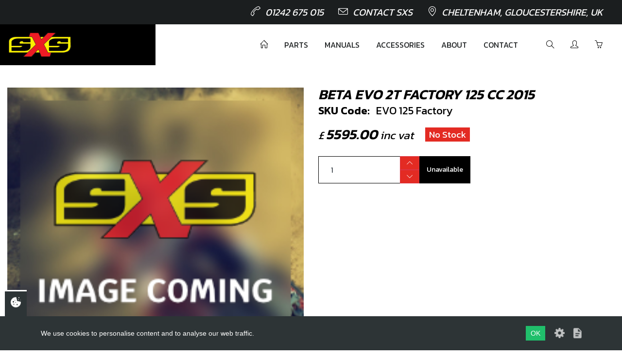

--- FILE ---
content_type: text/html; charset=UTF-8
request_url: https://saundersextremesports.com/product/beta-evo-2t-factory-125-cc-2015-evo-125-factory
body_size: 5197
content:

<!DOCTYPE html>
<html lang="en">

<!-- Start Head -->
<head>
    <!-- Meta Data -->
    <meta charset="utf-8" />
    <title>BETA EVO 2T Factory
125 cc 2015 | Saunders Extreme Sports</title>
    <link rel="canonical" href="https://saundersextremesports.com:443/product/beta-evo-2t-factory-125-cc-2015-evo-125-factory" />

<!--  Setup responsive design -->
    <meta http-equiv="x-ua-compatible" content="IE=10">
    <meta name="viewport"           content="width=device-width, initial-scale=1.0, maximum-scale=1" />
    <meta name="copyright"          content="Saunders Extreme Sports" />
        
<!-- Social Media Stuff -->
<!-- Facebook -->
    <meta property="og:locale"      content="en_GB" />
    <meta property="og:type"        content="website" />
    <meta property="og:title"       content="BETA EVO 2T Factory
125 cc 2015 | Saunders Extreme Sports" />
    <meta property="og:url"         content="https://saundersextremesports.com:443/product/beta-evo-2t-factory-125-cc-2015-evo-125-factory" />
    <meta property="og:site_name"   content="Saunders Extreme Sports" />
    <meta property="og:image"       content="https://saundersextremesports.com/app/templates/ecommerce/images/layout/logo.png" />
    
<!-- Twitter -->
    <meta name="twitter:card"       content="summary" />
    <meta name="twitter:url"        content="https://saundersextremesports.com:443/product/beta-evo-2t-factory-125-cc-2015-evo-125-factory" />
    <meta name="twitter:title"      content="BETA EVO 2T Factory
125 cc 2015 - Saunders Extreme Sports" />
    
    
<!-- Favicon Icons -->
    <link rel="shortcut icon"       href="/app/templates/ecommerce/ico/favicon.ico" type="image/x-icon" />
    <link rel="apple-touch-icon"    href="/app/templates/ecommerce/ico/apple-touch-icon.png" />
    <link rel="apple-touch-icon"    href="/app/templates/ecommerce/ico/apple-touch-icon-57x57.png"     sizes="57x57" />
    <link rel="apple-touch-icon"    href="/app/templates/ecommerce/ico/apple-touch-icon-72x72.png"     sizes="72x72" />
    <link rel="apple-touch-icon"    href="/app/templates/ecommerce/ico/apple-touch-icon-76x76.png"     sizes="76x76" />
    <link rel="apple-touch-icon"    href="/app/templates/ecommerce/ico/apple-touch-icon-114x114.png"   sizes="114x114"/>
    <link rel="apple-touch-icon"    href="/app/templates/ecommerce/ico/apple-touch-icon-120x120.png"   sizes="120x120" />
    <link rel="apple-touch-icon"    href="/app/templates/ecommerce/ico/apple-touch-icon-144x144.png"   sizes="144x144" />
    <link rel="apple-touch-icon"    href="/app/templates/ecommerce/ico/apple-touch-icon-152x152.png"   sizes="152x152"/>
    
<!-- CSS -->
<link href="//fonts.googleapis.com/css?family=Kanit:200,300,400,600,700?display=swap" rel="stylesheet">
<link href="//cdnjs.cloudflare.com/ajax/libs/simple-line-icons/2.4.1/css/simple-line-icons.min.css" rel="stylesheet">
<link href="//cdnjs.cloudflare.com/ajax/libs/magnify/2.3.2/css/magnify.min.css" rel="stylesheet">
<link href="//cdnjs.cloudflare.com/ajax/libs/lity/2.3.1/lity.min.css" rel="stylesheet">
<link href="//cdnjs.cloudflare.com/ajax/libs/fancybox/3.5.7/jquery.fancybox.min.css" rel="stylesheet" type="text/css">
<link href="/app/templates/ecommerce/css/style.min.css" rel="stylesheet" type="text/css">
</head>
<!-- End Head -->

<!-- Start Body -->
<body class="beta-evo-2t-factory-125-cc-2015">
<!-- Google Analytics -->

<!-- Eng Google Analytics -->


<!-- Header Start -->

<header class="main-header position-absolute">
    <div class="top-header">
        <div class="container-fluid">
            <div class="row">
                <div class="col-lg-12 text-right d-none d-lg-block">
                    <ul class="list-inline mb-0">
    <li><a href="tel:01242675015"><i class="icon icon-call-end"></i>01242 675 015</a></li>
    <li><a href="/contact-us"><i class="icon icon-envelope"></i>Contact SXS</a></li>
    <li><i class="icon icon-location-pin"></i>Cheltenham, Gloucestershire, UK</li>
</ul>                </div>
            </div>
        </div>
    </div>

    <div class="menu-header position-relative">
        <div class="container-fluid">
            <div class="row">
                <div class="col-lg-3 text-left left-menu-container d-flex justify-content-between align-items-center">
                    <a href="/layout" class="logo left-menu" aria-label="Return to homepage">
                        <img src="/app/templates/ecommerce/img/logo.png">
                    </a>
                    <div class="d-lg-none text-white">
                        <button data-mdb-button-init id="navbar-toggle" class="navbar-toggler navigation-toggle-button" type="button" data-mdb-collapse-init data-mdb-target="#navbarToggleExternalContent10" aria-controls="navbarToggleExternalContent10" aria-expanded="false" aria-label="Toggle navigation">
    <div>
        <span></span>
        <span></span>
        <span></span>
        <span></span>
    </div>
</button>                    </div>
                </div>
                <div class="col-12 col-lg-9 pl-0 d-none d-lg-block right-menu-container">
                    <nav class="right-menu">
                        <ul class="main-menu mb-0">
                            <li><a href="/"><i class="icon icon-home"></i></a></li>
                            <li><a href="/shop">Parts</a></li>
                            <li><a href="/technical-documents">Manuals</a></li>
                            <li><a href="/category/accessoriesmerch">Accessories</a></li>
                            <li><a href="/about-us">About</a></li>
                            <li><a href="/contact-us">Contact</a></li>
                            <li class="ml-4">
                                <a id="search-trigger" data-href="search">
                                    <i class="icon icon-magnifier"></i>
                                </a>
                            </li>
                            <li>
                                                                    <a href="/login"><i class="icon icon-user"></i></a>
                                                            </li>
                            <li>
                                <a href="/cart" class="cart">
                                    <i class="icon icon-basket"></i>
                                </a>
                            </li>
                        </ul>
                    </nav>
                </div>
            </div>
        </div>
        <div id="search-field">
            <div class="container-fluid">
                <div class="row">
                    <div class="col-3 d-flex justify-content-between align-items-center">
                        <a href="/layout" class="logo left-menu" aria-label="Return to homepage">
                            <img src="/app/templates/ecommerce/img/logo.png">
                        </a>
                    </div>
                    <div class="col-9 d-flex justify-content-between align-items-center">
                        <div class="search-input-container d-flex align-items-center">
                            <form class="position-relative w-100" method="get" action="/search">
                                <div class="position-absolute search-icon">
                                    <svg xmlns="http://www.w3.org/2000/svg" fill="none" width="24" height="24" viewBox="0 0 24 24" stroke-width="1.5" stroke="currentColor" class="size-6">
                                        <path stroke-linecap="round" stroke-linejoin="round" d="m21 21-5.197-5.197m0 0A7.5 7.5 0 1 0 5.196 5.196a7.5 7.5 0 0 0 10.607 10.607Z" />
                                    </svg>
                                </div>
                                <input type="text" name="s" id="search-input" required="required" placeholder="Hit enter to search" />
                            </form>
                            <button id="search-close" class="btn" type="button">
                                <svg xmlns="http://www.w3.org/2000/svg" fill="none" width="40" height="40" viewBox="0 0 24 24" stroke-width="1.5" stroke="currentColor" class="size-6">
                                    <path stroke-linecap="round" stroke-linejoin="round" d="m9.75 9.75 4.5 4.5m0-4.5-4.5 4.5M21 12a9 9 0 1 1-18 0 9 9 0 0 1 18 0Z" />
                                </svg>
                            </button>
                        </div>
                    </div>
                </div>
            </div>
        </div>

    </div>
</header>

<div class="site-content">
<!-- End Header -->

<!-- Start Main Body -->

<div class="container-fluid">
    <div class="product-view">
        <div class="row">
            <div class="col-lg-6">
                
<div class="new-product-images">
    <div class="new-product-image">
        <a href="https://saundersextremesports.com/images/media/medium/no_image.png" data-fancybox="gallery">
            <img src="https://saundersextremesports.com/images/media/medium/no_image.png" alt="" title="">
        </a>
    </div>

    </div>
            </div>
            <div class="col-lg-6">
                <div class="new-product-details">
    <div class="new-product-panel">
        <div class="new-p-title text-xl italic font-bold uppercase">BETA EVO 2T Factory 125 cc 2015</div>

        <div class="new-p-sku mt-2 text-md">
            <span class="font-bold  mr-2 mt-2">SKU Code:</span> EVO 125 Factory        </div>
        <div class="new-atc-group mt-4 d-flex">
            <div class="price-tag text-xl font-bold italic">
                <small>£ </small>5595.00<small>&nbsp;inc vat</small>            </div>
            <div class="font-bold text-lg">
                                <span class="ml-4 px-2 tell-box font-normal text-sm danger">No Stock</span>
            </div>
        </div>

        <div class="item-bottom">
            <!-- <label for="qty">Quantity:</label> -->
            <form>
                <input type="hidden" id="qty" name="qty" value="1">
                <input type="hidden" id="product_id" name="product_id" value="1068">
                <input type="hidden" id="productname" name="product_name" value="BETA EVO 2T Factory 125 cc 2015">
                <input type="hidden" id="optionid" value="">
                <input type="hidden" id="optionvalue" value="">
                <div class="qty-box">
                    <div class="row">
                        <div class="col-6 col-lg-4 col-sm-6 p-0">
                            <input type="text" name="qty" class="form-control qty-val" value="1" data-max="0" data-min="0">
                            <div class="qty-btns">
                                <div class="btn btn-danger arrow up"><i class="icon icon-arrow-up"></i></div>
                                <div class="btn btn-danger arrow down"><i class="icon icon-arrow-down"></i></div>
                            </div>
                        </div>
                        <div class="col-6 col-lg-6 col-sm-4 p-0">
                                                            <div class="btn btn-blan btn-atc btn-disabled">Unavailable</div>
                                                    </div>
                    </div>
                </div>
            </form>
        </div>
    </div>

    </div>
            </div>
        </div>
    </div>
</div>
</div>

<footer class="top-footer">
    <div class="top-footer-overlay">
        <img src="/app/templates/ecommerce/images/layout/trs-logo.svg" />
        <div class="uk-importer">UK IMPORTER</div>
    </div>
</footer>

<footer class="mid-footer">
    <div class="container-fluid">
        <div class="row align-items-center">
            <div class="col-lg-8 text-center text-lg-left mb-4 mb-lg-0">
                <h4 class="help-tagline">
                    We are here to help
                </h4>
                <h5>
                    Whatever you need we can help. Have a question? Please contact us.
                </h5>
            </div>
            <div class="col-lg-2 d-flex justify-content-center">
                <a href="tel:01242 675 015" class="big-btn btn-yellow">01242 675 015</a>
            </div>
            <div class="col-lg-2 d-flex justify-content-center">
                <a href="/contact-us" class="big-btn btn-yellow">Contact SXS</a>
            </div>
        </div>
    </div>
</footer>

<footer class="main-footer">
    <div class="container-fluid">
        <div class="row">
            <div class="col-sm-6 col-lg-3">
                <div class="footer-col address-block">
                    <a href="/layout" class="logo left-menu mb-4" aria-label="Return to homepage">
                        <img src="/app/templates/ecommerce/img/logo.png">
                    </a>
                    <div class="mt-4">
                        Cheltenham,<br />
                        Gloucestershire<br />
                        GL52 3NQ<br />
                        UK
                    </div>
                </div>
            </div>
            <div class="col-sm-6 col-lg-3">
                <div class="footer-col">
                    <h4 class="footer-heading">Useful Links</h4>

                    <ul class="footer-list">
                        <li><a  href="/about-us">About Us</a></li>
                        <li><a  href="/category/trial-schools">Trial Schools</a></li>
                        <li><a  href="/workshop">Workshop</a></li>
                        <li><a  href="/contact-us">Contact</a></li>
                        <li><a  href="/delivery-information">Delivery Information</a></li>
                        <li><a  href="/privacy-policy">Privacy Policy</a></li>
                        <li><a  href="/terms-conditions">Terms &amp; Conditions</a></li>
                    </ul>
                </div>
            </div>
            <div class="col-sm-6 col-lg-3">
                <div class="footer-col">
                    <h4 class="footer-heading">Account Links</h4>

                    <ul class="footer-list" itemscope itemtype="http://schema.org/ItemList">            <li itemprop="itemListElement" itemscope itemtype="http://schema.org/ListItem"><a href="/login" itemprop="url"><span itemprop="name">Login</span></a></li>
            <li itemprop="itemListElement" itemscope itemtype="http://schema.org/ListItem"><a href="/register" itemprop="url"><span itemprop="name">Register</span></a></li>
            <li itemprop="itemListElement" itemscope itemtype="http://schema.org/ListItem"><a href="/login" itemprop="url"><span itemprop="name">Reset Password</span></a></li>
        </ul>                </div>
            </div>

            <div class="col-sm-6 col-lg-3">
                <div class="footer-col">
                    <ul class="footer-list text-md uppercase">
                        <li>
                            <a href="tel:01242675015" aria-label="Call us on the phone">
                                <i class="icon icon-phone mr-4"></i>01242 675 015</a>
                        </li>
                        <li class="mt-2">
                            <a href="/contact-us" aria-label="contact us">
                                <i class="icon icon-envelope mr-4"></i>Contact SXS</a>
                        </li>
                    </ul>
                            <ul class="footer-list social-buttons mt-4 d-flex justify-content-center justify-content-lg-start" itemscope itemtype="http://schema.org/LocalBusiness">
            <link itemprop="url" href="https://saundersextremesports.com">
            <li><a class="social social-fb" title="Like Saunders Extreme Sports on Facebook" href="https://www.facebook.com/trsmotorcyclesuk" target="_blank" rel="publisher" itemprop="sameas"><i class="icon icon-social-facebook"></i></a></li>            <li><a class="social social-tw" title="Follow Saunders Extreme Sports on Twitter" href="https://twitter.com/trsbikes" target="_blank" rel="publisher" itemprop="sameas"><i class="icon icon-social-twitter"></i></a></li>                        <li><a class="social social-yt" title="Find Saunders Extreme Sports on YouTube" href="https://www.youtube.com/channel/UC2bT-TrrHrIgHumvds014Tg" target="_blank" rel="publisher" itemprop="sameas"><i class="icon icon-social-youtube"></i></a></li>                                                                                </ul>
                        </div>
            </div>
        </div>
    </div>
</footer>

<div class="copyright">
    <div class="container-fluid">
        <div class="row m-2">
            <div class="col-sm-4 text-left">
                &copy; Copyright Saunders Extreme Sports 2026            </div>
            <div class="col-sm-4 text-center">
                <ul class="d-flex mb-0 justify-content-center gap-4">
                    <li>
                        <a href="/privacy">Privacy Policy</a>
                    </li>
                    <li>
                        <a href="/privacy">Terms of use</a>
                    </li>
                </ul>
            </div>
            <div class="col-sm-4 text-right">
                Website by <a href="https://evomark.co.uk/" target="_blank">evoMark.</a>
            </div>
        </div>
    </div>
</div>

<div class="modal fade" id="navigation-modal" tabindex="-1" role="dialog" aria-labelledby="exampleModalLabel" aria-hidden="true">
    <div class="modal-dialog" role="document">
        <div class="modal-inner position-relative bg-dark h-full">
            <header class="w-100">
                <div>
                    <a href="tel:01242675015" class="text-lg font-bold block d-flex align-items-center py-2 pl-1"><i class="icon icon-call-end mr-2"></i>01242 675 015</a>
                </div>
                <div class="py-2">
                    <button class="navigation-toggle-button close open" type="button" data-dismiss="modal" aria-label="Close">
                        <div>
                            <span></span>
                            <span></span>
                            <span></span>
                            <span></span>
                        </div>
                    </button>
                </div>
            </header>
            <div class="w-100 d-flex flex-column justify-content-end">
                <ul class="list-group bg-dark w-100 overflow-auto">
                    <li class="list-group-item"><a href="/layout">Home</a></li>
                    <li class="list-group-item"><a href="/shop">Shop</a></li>
                    <li class="list-group-item"><a href="/about-us">About Us</a></li>
                    <li class="list-group-item"><a href="/news/all">News</a></li>
                    <li class="list-group-item"><a href="/category/trial-schools">Trial Schools</a></li>
                    <li class="list-group-item"><a href="/workshop">Workshop</a></li>
                    <li class="list-group-item"><a href="/contact-us">Contact</a></li>
                    <hr>
                                            <li class="list-group-item"><a href="/login"><i class="icon icon-lock"></i> Login</a></li>
                        <li class="list-group-item"><a href="/register"><i class="icon icon-user"></i> Register</a></li>
                                        <li class="list-group-item"><a href="/cart"><i class="icon icon-basket"></i> Cart</a></li>
                </ul>
                <footer class="list-group w-100">
                    <form class="position-relative w-100 text-white" method="get" action="/search">
                        <div class="position-absolute search-icon">
                            <svg xmlns="http://www.w3.org/2000/svg" fill="none" width="24" height="24" viewBox="0 0 24 24" stroke-width="1.5" stroke="currentColor" class="size-6">
                                <path stroke-linecap="round" stroke-linejoin="round" d="m21 21-5.197-5.197m0 0A7.5 7.5 0 1 0 5.196 5.196a7.5 7.5 0 0 0 10.607 10.607Z" />
                            </svg>
                        </div>
                        <input type="text" name="s" class="search-input text-white" required="required" placeholder="Hit enter to search" />
                    </form>
                </footer>
            </div>
        </div>
    </div>
</div><!-- Shop Footer Items -->

<!-- Back To Top Button -->
    <!-- <div id="backTop" title="Back To Top">
        <i class="fa fa-fw fa-angle-up"></i>
    </div> -->

<!-- Central Ajax Message -->
    <!-- <div id="infoHold">
        <div id="infoMessage">Loading</div>
    </div> -->

<!-- Growl Message -->
    <div id="growlMsgHolder">
    </div>

<!-- System Error Msg -->
    
<!-- Error Modal -->
    <div class="modal fade" id="errorModal" tabindex="-1" role="dialog" aria-labelledby="errorModal" aria-hidden="true">
        <div class="modal-dialog">
            <div class="modal-content alert alert-danger">
                <div class="modal-body">
                    <button type="button" class="close" data-dismiss="modal"><span aria-hidden="true">&times;</span><span class="sr-only">Close</span></button>
                    Please correct the following errors :
                    <div id="errormessage" class=""></div>
                </div>
            </div>
        </div>
    </div>
<!-- End Shop Header Items -->

<!-- JS -->
    <script src="/app/templates/ecommerce/js/plugins/jquery/jquery.min.js"></script>
    <script src="/app/templates/ecommerce/js/plugins/bootstrap/bootstrap.min.js"></script>
    <script src="/app/templates/ecommerce/js/plugins/aos/aos.min.js"></script>
    <script src="/app/templates/ecommerce/js/plugins/magnify/magnify.min.js"></script>
    <script src="/app/templates/ecommerce/js/plugins/lity/lity.min.js"></script>
    <script src="/app/templates/ecommerce/js/plugins/slick/slick.min.js"></script>

<script src="//cdnjs.cloudflare.com/ajax/libs/fancybox/3.5.7/jquery.fancybox.min.js" type="text/javascript"></script>
<script src="/app/templates/ecommerce/js/scmarket.js" type="text/javascript"></script>
<script src="/app/templates/ecommerce/js/javascript.js" type="text/javascript"></script>
<script>
            $(document).ready(function() {
                
            });
        </script><!-- End of body and HTML -->
<link href="/scwCookie/output/assets/scwCookie.min.css" rel="stylesheet" type="text/css">
<div class="scw-cookie">
    <div class="scw-cookie-panel-toggle scw-cookie-panel-toggle-left"
        onclick="scwCookiePanelToggle()"
    >
        <span class="scwc-icon scwc-icon-cookie"></span>
    </div>
    <div class="scw-cookie-content">
        <div class="scw-cookie-message">
                        We use cookies to personalise content and to analyse our web traffic.
        </div>
        <div class="scw-cookie-decision">
            <div class="scw-cookie-btn" onclick="scwCookieHide()">OK</div>
            <div class="scw-cookie-settings scw-cookie-tooltip-trigger"
                onclick="scwCookieDetails()"
                data-label="Cookie settings"
            >
                <span class="scwc-icon scwc-icon-settings"></span>
            </div>
            <div class="scw-cookie-policy scw-cookie-tooltip-trigger" data-label="Cookie policy">
                <a href="/cookie-policy">
                    <span class="scwc-icon scwc-icon-policy"></span>
                </a>
            </div>
        </div>
        <div class="scw-cookie-details">
            <div class="scw-cookie-details-title">Manage your cookies</div>
            <div class="scw-cookie-toggle">
                <div class="scw-cookie-name">Essential site cookies</div>
                <label class="scw-cookie-switch checked disabled">
                    <input type="checkbox" name="essential" checked="checked" disabled="disabled">
                    <div></div>
                </label>
            </div>
                        </div>
        </div>
    </div>
    <script src="/scwCookie/output/assets/js-cookie.js" type="text/javascript"></script>
    <script src="/scwCookie/output/assets/scwCookie.js" type="text/javascript"></script></body>
</html>
